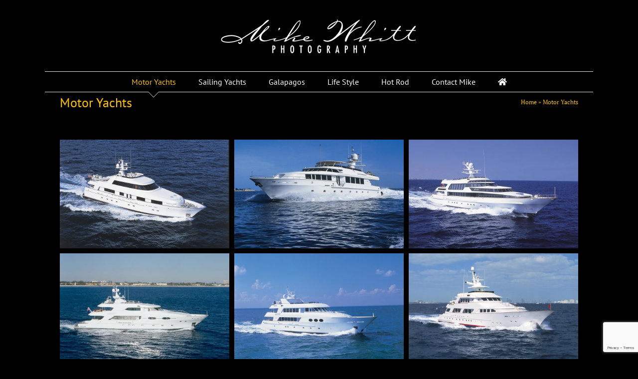

--- FILE ---
content_type: text/html; charset=utf-8
request_url: https://www.google.com/recaptcha/api2/anchor?ar=1&k=6LcUALUUAAAAAE5Ou1593WL7hoqoAsj7A2FXVJhd&co=aHR0cHM6Ly9taWtld2hpdHQuY29tOjQ0Mw..&hl=en&v=7gg7H51Q-naNfhmCP3_R47ho&size=invisible&anchor-ms=20000&execute-ms=30000&cb=md1eo93a12dx
body_size: 48085
content:
<!DOCTYPE HTML><html dir="ltr" lang="en"><head><meta http-equiv="Content-Type" content="text/html; charset=UTF-8">
<meta http-equiv="X-UA-Compatible" content="IE=edge">
<title>reCAPTCHA</title>
<style type="text/css">
/* cyrillic-ext */
@font-face {
  font-family: 'Roboto';
  font-style: normal;
  font-weight: 400;
  font-stretch: 100%;
  src: url(//fonts.gstatic.com/s/roboto/v48/KFO7CnqEu92Fr1ME7kSn66aGLdTylUAMa3GUBHMdazTgWw.woff2) format('woff2');
  unicode-range: U+0460-052F, U+1C80-1C8A, U+20B4, U+2DE0-2DFF, U+A640-A69F, U+FE2E-FE2F;
}
/* cyrillic */
@font-face {
  font-family: 'Roboto';
  font-style: normal;
  font-weight: 400;
  font-stretch: 100%;
  src: url(//fonts.gstatic.com/s/roboto/v48/KFO7CnqEu92Fr1ME7kSn66aGLdTylUAMa3iUBHMdazTgWw.woff2) format('woff2');
  unicode-range: U+0301, U+0400-045F, U+0490-0491, U+04B0-04B1, U+2116;
}
/* greek-ext */
@font-face {
  font-family: 'Roboto';
  font-style: normal;
  font-weight: 400;
  font-stretch: 100%;
  src: url(//fonts.gstatic.com/s/roboto/v48/KFO7CnqEu92Fr1ME7kSn66aGLdTylUAMa3CUBHMdazTgWw.woff2) format('woff2');
  unicode-range: U+1F00-1FFF;
}
/* greek */
@font-face {
  font-family: 'Roboto';
  font-style: normal;
  font-weight: 400;
  font-stretch: 100%;
  src: url(//fonts.gstatic.com/s/roboto/v48/KFO7CnqEu92Fr1ME7kSn66aGLdTylUAMa3-UBHMdazTgWw.woff2) format('woff2');
  unicode-range: U+0370-0377, U+037A-037F, U+0384-038A, U+038C, U+038E-03A1, U+03A3-03FF;
}
/* math */
@font-face {
  font-family: 'Roboto';
  font-style: normal;
  font-weight: 400;
  font-stretch: 100%;
  src: url(//fonts.gstatic.com/s/roboto/v48/KFO7CnqEu92Fr1ME7kSn66aGLdTylUAMawCUBHMdazTgWw.woff2) format('woff2');
  unicode-range: U+0302-0303, U+0305, U+0307-0308, U+0310, U+0312, U+0315, U+031A, U+0326-0327, U+032C, U+032F-0330, U+0332-0333, U+0338, U+033A, U+0346, U+034D, U+0391-03A1, U+03A3-03A9, U+03B1-03C9, U+03D1, U+03D5-03D6, U+03F0-03F1, U+03F4-03F5, U+2016-2017, U+2034-2038, U+203C, U+2040, U+2043, U+2047, U+2050, U+2057, U+205F, U+2070-2071, U+2074-208E, U+2090-209C, U+20D0-20DC, U+20E1, U+20E5-20EF, U+2100-2112, U+2114-2115, U+2117-2121, U+2123-214F, U+2190, U+2192, U+2194-21AE, U+21B0-21E5, U+21F1-21F2, U+21F4-2211, U+2213-2214, U+2216-22FF, U+2308-230B, U+2310, U+2319, U+231C-2321, U+2336-237A, U+237C, U+2395, U+239B-23B7, U+23D0, U+23DC-23E1, U+2474-2475, U+25AF, U+25B3, U+25B7, U+25BD, U+25C1, U+25CA, U+25CC, U+25FB, U+266D-266F, U+27C0-27FF, U+2900-2AFF, U+2B0E-2B11, U+2B30-2B4C, U+2BFE, U+3030, U+FF5B, U+FF5D, U+1D400-1D7FF, U+1EE00-1EEFF;
}
/* symbols */
@font-face {
  font-family: 'Roboto';
  font-style: normal;
  font-weight: 400;
  font-stretch: 100%;
  src: url(//fonts.gstatic.com/s/roboto/v48/KFO7CnqEu92Fr1ME7kSn66aGLdTylUAMaxKUBHMdazTgWw.woff2) format('woff2');
  unicode-range: U+0001-000C, U+000E-001F, U+007F-009F, U+20DD-20E0, U+20E2-20E4, U+2150-218F, U+2190, U+2192, U+2194-2199, U+21AF, U+21E6-21F0, U+21F3, U+2218-2219, U+2299, U+22C4-22C6, U+2300-243F, U+2440-244A, U+2460-24FF, U+25A0-27BF, U+2800-28FF, U+2921-2922, U+2981, U+29BF, U+29EB, U+2B00-2BFF, U+4DC0-4DFF, U+FFF9-FFFB, U+10140-1018E, U+10190-1019C, U+101A0, U+101D0-101FD, U+102E0-102FB, U+10E60-10E7E, U+1D2C0-1D2D3, U+1D2E0-1D37F, U+1F000-1F0FF, U+1F100-1F1AD, U+1F1E6-1F1FF, U+1F30D-1F30F, U+1F315, U+1F31C, U+1F31E, U+1F320-1F32C, U+1F336, U+1F378, U+1F37D, U+1F382, U+1F393-1F39F, U+1F3A7-1F3A8, U+1F3AC-1F3AF, U+1F3C2, U+1F3C4-1F3C6, U+1F3CA-1F3CE, U+1F3D4-1F3E0, U+1F3ED, U+1F3F1-1F3F3, U+1F3F5-1F3F7, U+1F408, U+1F415, U+1F41F, U+1F426, U+1F43F, U+1F441-1F442, U+1F444, U+1F446-1F449, U+1F44C-1F44E, U+1F453, U+1F46A, U+1F47D, U+1F4A3, U+1F4B0, U+1F4B3, U+1F4B9, U+1F4BB, U+1F4BF, U+1F4C8-1F4CB, U+1F4D6, U+1F4DA, U+1F4DF, U+1F4E3-1F4E6, U+1F4EA-1F4ED, U+1F4F7, U+1F4F9-1F4FB, U+1F4FD-1F4FE, U+1F503, U+1F507-1F50B, U+1F50D, U+1F512-1F513, U+1F53E-1F54A, U+1F54F-1F5FA, U+1F610, U+1F650-1F67F, U+1F687, U+1F68D, U+1F691, U+1F694, U+1F698, U+1F6AD, U+1F6B2, U+1F6B9-1F6BA, U+1F6BC, U+1F6C6-1F6CF, U+1F6D3-1F6D7, U+1F6E0-1F6EA, U+1F6F0-1F6F3, U+1F6F7-1F6FC, U+1F700-1F7FF, U+1F800-1F80B, U+1F810-1F847, U+1F850-1F859, U+1F860-1F887, U+1F890-1F8AD, U+1F8B0-1F8BB, U+1F8C0-1F8C1, U+1F900-1F90B, U+1F93B, U+1F946, U+1F984, U+1F996, U+1F9E9, U+1FA00-1FA6F, U+1FA70-1FA7C, U+1FA80-1FA89, U+1FA8F-1FAC6, U+1FACE-1FADC, U+1FADF-1FAE9, U+1FAF0-1FAF8, U+1FB00-1FBFF;
}
/* vietnamese */
@font-face {
  font-family: 'Roboto';
  font-style: normal;
  font-weight: 400;
  font-stretch: 100%;
  src: url(//fonts.gstatic.com/s/roboto/v48/KFO7CnqEu92Fr1ME7kSn66aGLdTylUAMa3OUBHMdazTgWw.woff2) format('woff2');
  unicode-range: U+0102-0103, U+0110-0111, U+0128-0129, U+0168-0169, U+01A0-01A1, U+01AF-01B0, U+0300-0301, U+0303-0304, U+0308-0309, U+0323, U+0329, U+1EA0-1EF9, U+20AB;
}
/* latin-ext */
@font-face {
  font-family: 'Roboto';
  font-style: normal;
  font-weight: 400;
  font-stretch: 100%;
  src: url(//fonts.gstatic.com/s/roboto/v48/KFO7CnqEu92Fr1ME7kSn66aGLdTylUAMa3KUBHMdazTgWw.woff2) format('woff2');
  unicode-range: U+0100-02BA, U+02BD-02C5, U+02C7-02CC, U+02CE-02D7, U+02DD-02FF, U+0304, U+0308, U+0329, U+1D00-1DBF, U+1E00-1E9F, U+1EF2-1EFF, U+2020, U+20A0-20AB, U+20AD-20C0, U+2113, U+2C60-2C7F, U+A720-A7FF;
}
/* latin */
@font-face {
  font-family: 'Roboto';
  font-style: normal;
  font-weight: 400;
  font-stretch: 100%;
  src: url(//fonts.gstatic.com/s/roboto/v48/KFO7CnqEu92Fr1ME7kSn66aGLdTylUAMa3yUBHMdazQ.woff2) format('woff2');
  unicode-range: U+0000-00FF, U+0131, U+0152-0153, U+02BB-02BC, U+02C6, U+02DA, U+02DC, U+0304, U+0308, U+0329, U+2000-206F, U+20AC, U+2122, U+2191, U+2193, U+2212, U+2215, U+FEFF, U+FFFD;
}
/* cyrillic-ext */
@font-face {
  font-family: 'Roboto';
  font-style: normal;
  font-weight: 500;
  font-stretch: 100%;
  src: url(//fonts.gstatic.com/s/roboto/v48/KFO7CnqEu92Fr1ME7kSn66aGLdTylUAMa3GUBHMdazTgWw.woff2) format('woff2');
  unicode-range: U+0460-052F, U+1C80-1C8A, U+20B4, U+2DE0-2DFF, U+A640-A69F, U+FE2E-FE2F;
}
/* cyrillic */
@font-face {
  font-family: 'Roboto';
  font-style: normal;
  font-weight: 500;
  font-stretch: 100%;
  src: url(//fonts.gstatic.com/s/roboto/v48/KFO7CnqEu92Fr1ME7kSn66aGLdTylUAMa3iUBHMdazTgWw.woff2) format('woff2');
  unicode-range: U+0301, U+0400-045F, U+0490-0491, U+04B0-04B1, U+2116;
}
/* greek-ext */
@font-face {
  font-family: 'Roboto';
  font-style: normal;
  font-weight: 500;
  font-stretch: 100%;
  src: url(//fonts.gstatic.com/s/roboto/v48/KFO7CnqEu92Fr1ME7kSn66aGLdTylUAMa3CUBHMdazTgWw.woff2) format('woff2');
  unicode-range: U+1F00-1FFF;
}
/* greek */
@font-face {
  font-family: 'Roboto';
  font-style: normal;
  font-weight: 500;
  font-stretch: 100%;
  src: url(//fonts.gstatic.com/s/roboto/v48/KFO7CnqEu92Fr1ME7kSn66aGLdTylUAMa3-UBHMdazTgWw.woff2) format('woff2');
  unicode-range: U+0370-0377, U+037A-037F, U+0384-038A, U+038C, U+038E-03A1, U+03A3-03FF;
}
/* math */
@font-face {
  font-family: 'Roboto';
  font-style: normal;
  font-weight: 500;
  font-stretch: 100%;
  src: url(//fonts.gstatic.com/s/roboto/v48/KFO7CnqEu92Fr1ME7kSn66aGLdTylUAMawCUBHMdazTgWw.woff2) format('woff2');
  unicode-range: U+0302-0303, U+0305, U+0307-0308, U+0310, U+0312, U+0315, U+031A, U+0326-0327, U+032C, U+032F-0330, U+0332-0333, U+0338, U+033A, U+0346, U+034D, U+0391-03A1, U+03A3-03A9, U+03B1-03C9, U+03D1, U+03D5-03D6, U+03F0-03F1, U+03F4-03F5, U+2016-2017, U+2034-2038, U+203C, U+2040, U+2043, U+2047, U+2050, U+2057, U+205F, U+2070-2071, U+2074-208E, U+2090-209C, U+20D0-20DC, U+20E1, U+20E5-20EF, U+2100-2112, U+2114-2115, U+2117-2121, U+2123-214F, U+2190, U+2192, U+2194-21AE, U+21B0-21E5, U+21F1-21F2, U+21F4-2211, U+2213-2214, U+2216-22FF, U+2308-230B, U+2310, U+2319, U+231C-2321, U+2336-237A, U+237C, U+2395, U+239B-23B7, U+23D0, U+23DC-23E1, U+2474-2475, U+25AF, U+25B3, U+25B7, U+25BD, U+25C1, U+25CA, U+25CC, U+25FB, U+266D-266F, U+27C0-27FF, U+2900-2AFF, U+2B0E-2B11, U+2B30-2B4C, U+2BFE, U+3030, U+FF5B, U+FF5D, U+1D400-1D7FF, U+1EE00-1EEFF;
}
/* symbols */
@font-face {
  font-family: 'Roboto';
  font-style: normal;
  font-weight: 500;
  font-stretch: 100%;
  src: url(//fonts.gstatic.com/s/roboto/v48/KFO7CnqEu92Fr1ME7kSn66aGLdTylUAMaxKUBHMdazTgWw.woff2) format('woff2');
  unicode-range: U+0001-000C, U+000E-001F, U+007F-009F, U+20DD-20E0, U+20E2-20E4, U+2150-218F, U+2190, U+2192, U+2194-2199, U+21AF, U+21E6-21F0, U+21F3, U+2218-2219, U+2299, U+22C4-22C6, U+2300-243F, U+2440-244A, U+2460-24FF, U+25A0-27BF, U+2800-28FF, U+2921-2922, U+2981, U+29BF, U+29EB, U+2B00-2BFF, U+4DC0-4DFF, U+FFF9-FFFB, U+10140-1018E, U+10190-1019C, U+101A0, U+101D0-101FD, U+102E0-102FB, U+10E60-10E7E, U+1D2C0-1D2D3, U+1D2E0-1D37F, U+1F000-1F0FF, U+1F100-1F1AD, U+1F1E6-1F1FF, U+1F30D-1F30F, U+1F315, U+1F31C, U+1F31E, U+1F320-1F32C, U+1F336, U+1F378, U+1F37D, U+1F382, U+1F393-1F39F, U+1F3A7-1F3A8, U+1F3AC-1F3AF, U+1F3C2, U+1F3C4-1F3C6, U+1F3CA-1F3CE, U+1F3D4-1F3E0, U+1F3ED, U+1F3F1-1F3F3, U+1F3F5-1F3F7, U+1F408, U+1F415, U+1F41F, U+1F426, U+1F43F, U+1F441-1F442, U+1F444, U+1F446-1F449, U+1F44C-1F44E, U+1F453, U+1F46A, U+1F47D, U+1F4A3, U+1F4B0, U+1F4B3, U+1F4B9, U+1F4BB, U+1F4BF, U+1F4C8-1F4CB, U+1F4D6, U+1F4DA, U+1F4DF, U+1F4E3-1F4E6, U+1F4EA-1F4ED, U+1F4F7, U+1F4F9-1F4FB, U+1F4FD-1F4FE, U+1F503, U+1F507-1F50B, U+1F50D, U+1F512-1F513, U+1F53E-1F54A, U+1F54F-1F5FA, U+1F610, U+1F650-1F67F, U+1F687, U+1F68D, U+1F691, U+1F694, U+1F698, U+1F6AD, U+1F6B2, U+1F6B9-1F6BA, U+1F6BC, U+1F6C6-1F6CF, U+1F6D3-1F6D7, U+1F6E0-1F6EA, U+1F6F0-1F6F3, U+1F6F7-1F6FC, U+1F700-1F7FF, U+1F800-1F80B, U+1F810-1F847, U+1F850-1F859, U+1F860-1F887, U+1F890-1F8AD, U+1F8B0-1F8BB, U+1F8C0-1F8C1, U+1F900-1F90B, U+1F93B, U+1F946, U+1F984, U+1F996, U+1F9E9, U+1FA00-1FA6F, U+1FA70-1FA7C, U+1FA80-1FA89, U+1FA8F-1FAC6, U+1FACE-1FADC, U+1FADF-1FAE9, U+1FAF0-1FAF8, U+1FB00-1FBFF;
}
/* vietnamese */
@font-face {
  font-family: 'Roboto';
  font-style: normal;
  font-weight: 500;
  font-stretch: 100%;
  src: url(//fonts.gstatic.com/s/roboto/v48/KFO7CnqEu92Fr1ME7kSn66aGLdTylUAMa3OUBHMdazTgWw.woff2) format('woff2');
  unicode-range: U+0102-0103, U+0110-0111, U+0128-0129, U+0168-0169, U+01A0-01A1, U+01AF-01B0, U+0300-0301, U+0303-0304, U+0308-0309, U+0323, U+0329, U+1EA0-1EF9, U+20AB;
}
/* latin-ext */
@font-face {
  font-family: 'Roboto';
  font-style: normal;
  font-weight: 500;
  font-stretch: 100%;
  src: url(//fonts.gstatic.com/s/roboto/v48/KFO7CnqEu92Fr1ME7kSn66aGLdTylUAMa3KUBHMdazTgWw.woff2) format('woff2');
  unicode-range: U+0100-02BA, U+02BD-02C5, U+02C7-02CC, U+02CE-02D7, U+02DD-02FF, U+0304, U+0308, U+0329, U+1D00-1DBF, U+1E00-1E9F, U+1EF2-1EFF, U+2020, U+20A0-20AB, U+20AD-20C0, U+2113, U+2C60-2C7F, U+A720-A7FF;
}
/* latin */
@font-face {
  font-family: 'Roboto';
  font-style: normal;
  font-weight: 500;
  font-stretch: 100%;
  src: url(//fonts.gstatic.com/s/roboto/v48/KFO7CnqEu92Fr1ME7kSn66aGLdTylUAMa3yUBHMdazQ.woff2) format('woff2');
  unicode-range: U+0000-00FF, U+0131, U+0152-0153, U+02BB-02BC, U+02C6, U+02DA, U+02DC, U+0304, U+0308, U+0329, U+2000-206F, U+20AC, U+2122, U+2191, U+2193, U+2212, U+2215, U+FEFF, U+FFFD;
}
/* cyrillic-ext */
@font-face {
  font-family: 'Roboto';
  font-style: normal;
  font-weight: 900;
  font-stretch: 100%;
  src: url(//fonts.gstatic.com/s/roboto/v48/KFO7CnqEu92Fr1ME7kSn66aGLdTylUAMa3GUBHMdazTgWw.woff2) format('woff2');
  unicode-range: U+0460-052F, U+1C80-1C8A, U+20B4, U+2DE0-2DFF, U+A640-A69F, U+FE2E-FE2F;
}
/* cyrillic */
@font-face {
  font-family: 'Roboto';
  font-style: normal;
  font-weight: 900;
  font-stretch: 100%;
  src: url(//fonts.gstatic.com/s/roboto/v48/KFO7CnqEu92Fr1ME7kSn66aGLdTylUAMa3iUBHMdazTgWw.woff2) format('woff2');
  unicode-range: U+0301, U+0400-045F, U+0490-0491, U+04B0-04B1, U+2116;
}
/* greek-ext */
@font-face {
  font-family: 'Roboto';
  font-style: normal;
  font-weight: 900;
  font-stretch: 100%;
  src: url(//fonts.gstatic.com/s/roboto/v48/KFO7CnqEu92Fr1ME7kSn66aGLdTylUAMa3CUBHMdazTgWw.woff2) format('woff2');
  unicode-range: U+1F00-1FFF;
}
/* greek */
@font-face {
  font-family: 'Roboto';
  font-style: normal;
  font-weight: 900;
  font-stretch: 100%;
  src: url(//fonts.gstatic.com/s/roboto/v48/KFO7CnqEu92Fr1ME7kSn66aGLdTylUAMa3-UBHMdazTgWw.woff2) format('woff2');
  unicode-range: U+0370-0377, U+037A-037F, U+0384-038A, U+038C, U+038E-03A1, U+03A3-03FF;
}
/* math */
@font-face {
  font-family: 'Roboto';
  font-style: normal;
  font-weight: 900;
  font-stretch: 100%;
  src: url(//fonts.gstatic.com/s/roboto/v48/KFO7CnqEu92Fr1ME7kSn66aGLdTylUAMawCUBHMdazTgWw.woff2) format('woff2');
  unicode-range: U+0302-0303, U+0305, U+0307-0308, U+0310, U+0312, U+0315, U+031A, U+0326-0327, U+032C, U+032F-0330, U+0332-0333, U+0338, U+033A, U+0346, U+034D, U+0391-03A1, U+03A3-03A9, U+03B1-03C9, U+03D1, U+03D5-03D6, U+03F0-03F1, U+03F4-03F5, U+2016-2017, U+2034-2038, U+203C, U+2040, U+2043, U+2047, U+2050, U+2057, U+205F, U+2070-2071, U+2074-208E, U+2090-209C, U+20D0-20DC, U+20E1, U+20E5-20EF, U+2100-2112, U+2114-2115, U+2117-2121, U+2123-214F, U+2190, U+2192, U+2194-21AE, U+21B0-21E5, U+21F1-21F2, U+21F4-2211, U+2213-2214, U+2216-22FF, U+2308-230B, U+2310, U+2319, U+231C-2321, U+2336-237A, U+237C, U+2395, U+239B-23B7, U+23D0, U+23DC-23E1, U+2474-2475, U+25AF, U+25B3, U+25B7, U+25BD, U+25C1, U+25CA, U+25CC, U+25FB, U+266D-266F, U+27C0-27FF, U+2900-2AFF, U+2B0E-2B11, U+2B30-2B4C, U+2BFE, U+3030, U+FF5B, U+FF5D, U+1D400-1D7FF, U+1EE00-1EEFF;
}
/* symbols */
@font-face {
  font-family: 'Roboto';
  font-style: normal;
  font-weight: 900;
  font-stretch: 100%;
  src: url(//fonts.gstatic.com/s/roboto/v48/KFO7CnqEu92Fr1ME7kSn66aGLdTylUAMaxKUBHMdazTgWw.woff2) format('woff2');
  unicode-range: U+0001-000C, U+000E-001F, U+007F-009F, U+20DD-20E0, U+20E2-20E4, U+2150-218F, U+2190, U+2192, U+2194-2199, U+21AF, U+21E6-21F0, U+21F3, U+2218-2219, U+2299, U+22C4-22C6, U+2300-243F, U+2440-244A, U+2460-24FF, U+25A0-27BF, U+2800-28FF, U+2921-2922, U+2981, U+29BF, U+29EB, U+2B00-2BFF, U+4DC0-4DFF, U+FFF9-FFFB, U+10140-1018E, U+10190-1019C, U+101A0, U+101D0-101FD, U+102E0-102FB, U+10E60-10E7E, U+1D2C0-1D2D3, U+1D2E0-1D37F, U+1F000-1F0FF, U+1F100-1F1AD, U+1F1E6-1F1FF, U+1F30D-1F30F, U+1F315, U+1F31C, U+1F31E, U+1F320-1F32C, U+1F336, U+1F378, U+1F37D, U+1F382, U+1F393-1F39F, U+1F3A7-1F3A8, U+1F3AC-1F3AF, U+1F3C2, U+1F3C4-1F3C6, U+1F3CA-1F3CE, U+1F3D4-1F3E0, U+1F3ED, U+1F3F1-1F3F3, U+1F3F5-1F3F7, U+1F408, U+1F415, U+1F41F, U+1F426, U+1F43F, U+1F441-1F442, U+1F444, U+1F446-1F449, U+1F44C-1F44E, U+1F453, U+1F46A, U+1F47D, U+1F4A3, U+1F4B0, U+1F4B3, U+1F4B9, U+1F4BB, U+1F4BF, U+1F4C8-1F4CB, U+1F4D6, U+1F4DA, U+1F4DF, U+1F4E3-1F4E6, U+1F4EA-1F4ED, U+1F4F7, U+1F4F9-1F4FB, U+1F4FD-1F4FE, U+1F503, U+1F507-1F50B, U+1F50D, U+1F512-1F513, U+1F53E-1F54A, U+1F54F-1F5FA, U+1F610, U+1F650-1F67F, U+1F687, U+1F68D, U+1F691, U+1F694, U+1F698, U+1F6AD, U+1F6B2, U+1F6B9-1F6BA, U+1F6BC, U+1F6C6-1F6CF, U+1F6D3-1F6D7, U+1F6E0-1F6EA, U+1F6F0-1F6F3, U+1F6F7-1F6FC, U+1F700-1F7FF, U+1F800-1F80B, U+1F810-1F847, U+1F850-1F859, U+1F860-1F887, U+1F890-1F8AD, U+1F8B0-1F8BB, U+1F8C0-1F8C1, U+1F900-1F90B, U+1F93B, U+1F946, U+1F984, U+1F996, U+1F9E9, U+1FA00-1FA6F, U+1FA70-1FA7C, U+1FA80-1FA89, U+1FA8F-1FAC6, U+1FACE-1FADC, U+1FADF-1FAE9, U+1FAF0-1FAF8, U+1FB00-1FBFF;
}
/* vietnamese */
@font-face {
  font-family: 'Roboto';
  font-style: normal;
  font-weight: 900;
  font-stretch: 100%;
  src: url(//fonts.gstatic.com/s/roboto/v48/KFO7CnqEu92Fr1ME7kSn66aGLdTylUAMa3OUBHMdazTgWw.woff2) format('woff2');
  unicode-range: U+0102-0103, U+0110-0111, U+0128-0129, U+0168-0169, U+01A0-01A1, U+01AF-01B0, U+0300-0301, U+0303-0304, U+0308-0309, U+0323, U+0329, U+1EA0-1EF9, U+20AB;
}
/* latin-ext */
@font-face {
  font-family: 'Roboto';
  font-style: normal;
  font-weight: 900;
  font-stretch: 100%;
  src: url(//fonts.gstatic.com/s/roboto/v48/KFO7CnqEu92Fr1ME7kSn66aGLdTylUAMa3KUBHMdazTgWw.woff2) format('woff2');
  unicode-range: U+0100-02BA, U+02BD-02C5, U+02C7-02CC, U+02CE-02D7, U+02DD-02FF, U+0304, U+0308, U+0329, U+1D00-1DBF, U+1E00-1E9F, U+1EF2-1EFF, U+2020, U+20A0-20AB, U+20AD-20C0, U+2113, U+2C60-2C7F, U+A720-A7FF;
}
/* latin */
@font-face {
  font-family: 'Roboto';
  font-style: normal;
  font-weight: 900;
  font-stretch: 100%;
  src: url(//fonts.gstatic.com/s/roboto/v48/KFO7CnqEu92Fr1ME7kSn66aGLdTylUAMa3yUBHMdazQ.woff2) format('woff2');
  unicode-range: U+0000-00FF, U+0131, U+0152-0153, U+02BB-02BC, U+02C6, U+02DA, U+02DC, U+0304, U+0308, U+0329, U+2000-206F, U+20AC, U+2122, U+2191, U+2193, U+2212, U+2215, U+FEFF, U+FFFD;
}

</style>
<link rel="stylesheet" type="text/css" href="https://www.gstatic.com/recaptcha/releases/7gg7H51Q-naNfhmCP3_R47ho/styles__ltr.css">
<script nonce="U5b6p7S9wE8uu-ZyBs-5Gw" type="text/javascript">window['__recaptcha_api'] = 'https://www.google.com/recaptcha/api2/';</script>
<script type="text/javascript" src="https://www.gstatic.com/recaptcha/releases/7gg7H51Q-naNfhmCP3_R47ho/recaptcha__en.js" nonce="U5b6p7S9wE8uu-ZyBs-5Gw">
      
    </script></head>
<body><div id="rc-anchor-alert" class="rc-anchor-alert"></div>
<input type="hidden" id="recaptcha-token" value="[base64]">
<script type="text/javascript" nonce="U5b6p7S9wE8uu-ZyBs-5Gw">
      recaptcha.anchor.Main.init("[\x22ainput\x22,[\x22bgdata\x22,\x22\x22,\[base64]/[base64]/[base64]/[base64]/cjw8ejpyPj4+eil9Y2F0Y2gobCl7dGhyb3cgbDt9fSxIPWZ1bmN0aW9uKHcsdCx6KXtpZih3PT0xOTR8fHc9PTIwOCl0LnZbd10/dC52W3ddLmNvbmNhdCh6KTp0LnZbd109b2Yoeix0KTtlbHNle2lmKHQuYkImJnchPTMxNylyZXR1cm47dz09NjZ8fHc9PTEyMnx8dz09NDcwfHx3PT00NHx8dz09NDE2fHx3PT0zOTd8fHc9PTQyMXx8dz09Njh8fHc9PTcwfHx3PT0xODQ/[base64]/[base64]/[base64]/bmV3IGRbVl0oSlswXSk6cD09Mj9uZXcgZFtWXShKWzBdLEpbMV0pOnA9PTM/bmV3IGRbVl0oSlswXSxKWzFdLEpbMl0pOnA9PTQ/[base64]/[base64]/[base64]/[base64]\x22,\[base64]\\u003d\\u003d\x22,\[base64]/CmQjDtsKCwrHDqhk1RQInw7jDo8OxHV0Iw6FLFCI8CD/[base64]/wrs9w7LCr8OKw6wHKyvCj8Oew5vCtA7DhsKnB8Obw5HDncOuw4TDoMK5w67DjjkxO0k2EcOvYSDDnjDCnn0KQlA3aMOCw5XDtsKTY8K+w4chE8KVF8KZwqAjwqsPfMKBw7skwp7CrFI8QXM6wpXCrXzDtcKqJXjCmcKUwqE5wqrCqR/[base64]/DhsOHR8KNSVgZAsKbJcOsw7zDqwzDs8Orwr4Gw6ZjCm93w5XCghIoScOxwrsRwp3Cj8KQJGMdw4DDnhZlwp3DlRZEEWLDpivCpsOoYE95w4LDh8Oaw6cCwr/Ds0/CqFPDv1jDuFZwCCDCssKAwqp4KMKFOSp1w4o+w60uwpbDnycxNsKTw6HDucK2wo3DiMKdYMK3HcO/LcOCasKIQcKPw7nCmsOvZ8KGV200w5HCkcKJLsKbccKqbRfDljnCh8O8wrzDhcOlEj1Uwr3DssOmwqByw6PCiMOWwrzDv8Kvc3jDpnPChlXCpELCs8KkGX/DkmVYDsOJw6whBcOxcsOLw6NNw6fDo2XDuCBow7TCi8OSw6EYW8KVKWQBKMKIB2rCiArDtsKNQwk4UsK7WjddwqtmWWzCgk4LPkzCl8O0woA8QFnCpXHCqW/Dkh5gwrhowobDrMK0wrHCgsKZw6PDk2LCqcKbLmPCjcOLJcKXwqcAGcKVc8K2wpoCw4QdAyHDkgTDplkNfMKODDjCnizDvDMLQz5Gw5VSw6NiwqU9w4XCuVPDmMKbw44cfMKeFUjCqjlNwpfDuMOsaFMERMOUIcOqej/DnMK7HjNXw7s6JMKMTsKrJlJ6N8O9wpXDsVhow6skwqrCk2LCmhTClxw1a2jDu8KSwrHCtcOKa0TCm8OueQw1BmMrw43Cq8KJZcK2LA/[base64]/ClsK9ccOICMK5w7HDoj3CixrDssOiwqXDlnBsw6TCkcO+wo4uNMKbdMOLw6rCoRTChBHDgnUqe8KtSHfCowhsI8Kcwq5Dw5lYesOqTTMiw5LDgztzegETw4HDk8KKJD/Dl8OTwq3DvcO5w6ATLVllwr/[base64]/DkMOzw5zDo8K4woYgwpV8w7xBUMOswowRwoLDmcKvw6Upw4zClcKXfMO5WcOeLMOBHAwPwo8yw4B/EMO/wosMTS3DusKXBsOIeTTCjcOKwoLDqAvCl8KOw5Q4wrgDwoYJw7bCsw87CMKaXWxUO8KUw7BeHh4owr3Ciz3CmBN3w5DDolbDrVjCsGVLw5wQwobDhUt+BFnCgUPCscK5w5Vhw5VWMcKfw6LDolfDlMO4wqpfw5rDrcOkw7HCnybDtsKWw7wYTcOcbS/Cj8OWw4Z6T1Vyw58nXsOxwobChFHDqMOQw4bCrRbCusOjQFPDoTPCvBTCnS9GEcK8TMK3YsKqUsK8w5lyEMKHd1Z8wqZMIcKcw7DDkRYkMV57UXMjw5fDmMKdw4wxMsOLZBMYXRlkWMK7Bwh5AiIeVihzwqIIb8OPw6oWwp/CvcO4wphcSH1THsKew65DwojDjcOrTcOiS8Obw4HCqsKcfE84w4HDpMKEPcKJNMK/wr/CpMKZwplNayg4NMOcBiYrNQcdw6HCicOobnFpFXZrGMO+wrAKw4E/w5Nrwr4Jw5XCm3gxI8OFw6wvcMOfwrPCmzwxw47DmSnClMKNdWTDrMOpS2odw65rw7Atw6FsYsKZQ8OUDlnDssOHEsKbXCw+Q8OrwrcvwphYMcO5Xnk1woPDj2IzN8KKLErCiV/[base64]/Ctzcpwq9KwqJdfMO/w5XDgsOAUsOgwphyw50hw4UpfRRjOlzDjVvDuRXCtMKmFsKLWhgswrY0PcO9XRp+w43DosKaZknCqcKTPF5pU8KCecOzGGTCtWs3w7xPOS/DjyJXBk/DvsKXCsOXw6zDv1M0w6FcwoILwp3DrWAOwpjDrsK4w40gwqXCtcK+w6IeUsOYwo7DlhchTsKENcOrDwspw4Z8Y2LDq8K8fsKAwqIsa8KKaEjDh0jDusKgwo7DgsOjwr1xf8KnUcKDwobDksK+w6h9w4fDvkfDtsKqwqEWET5JIU0QwonDu8OacMO6UsOyPRTCp3/CrsKAw7ZWwqYsVcKvCBFKwr/[base64]/OMOcw6Zdw6XDkcOqw5TDnWTDssKBwonCu8KdwrMAd8KgM23Dv8KKZcKKbcOFw7HDmTZBwpUQwr91TcKGJy/[base64]/DqMKzw6PDmsKew5zDqcOxSsO+wrzDkMOfbcKTdMOUwogSJknCoUVldcKiwqTDosKyV8OYdcOmw7kiLH/CpxrDsjlGBidxcDhdOVsXwoUKw7kWwovDkcKka8K1w4XDu0JCR30Df8KWfTjDp8KnwrfDssK8fSDCucKycSXDjMOZPCnDtTxmwqzCk18Gwq/DjQxJCT3DpcOYNykhMnJkw5XDlx1IGiw0wrdjHcOxwo4nccKDwotBw4ELeMOnwqPDpjw1wojDr07CqsOmbyPDgsKfYsOgbcK2wqrDtMKuIEUww7zDg1ArGMKIwq06eTvDjk0Ow4BIDmVMw7rCmzVbwq/CncOPX8K3w73DmCrDuSUkw5/[base64]/CoyLDscOxLMO5wo95wpnDvx9mcVXDhBXCp1haVVI9wpnDv1/[base64]/DksO8w7XCrcK7w6l7BTfDmsKsw47Di8ObfTw0HzLCgMOow7whWsOIUcO/w5JLVcKvw7NqwpbCgsOlw4LCnMKFw4zDnCDDiyvCpgPDmsOgeMOKM8OkZcObwq/DscOxPUPCtktDwr0EwrJGw7zCgcOAw7pxwoTCjy8zblEPwoYaw6rDnATClEFQw7/CnAdvDXbDi3IcwozCjTPCn8OJG3tEP8OZw6HCscKRw5cpFMOZw4TCuynCgw7DhEIZw5MwcFADwppgwpcEw4Y1H8KwdGPDksOfQSrDnWPCrSHDscK6TBUow7nChcO9YDnDnsKKY8KTwrg0QsOpw74RaFp/VS0FwpXCtcOJWsK4w7XDn8O5bsKbw5pENMKHBUzCpHrDu2bCncK2wrDCqA1ewqlpDsKAF8KGCcOcPMOUWXHDr8O0wo8mDg3DriFMw6jCkSZfw71fIl9pw7MLw7Faw6zCksKgbcKqcBoUw7YdPMK0woHDnMODcWTCkH8KwqUkw6/CpsKcQ2LDucK/LWbDjsO1wp7ClMOuwqfCqMKmU8OMC2TDkcKOP8Kcwo8gTjLDlsO2wowde8K3wpzDrRgOTMK+esKnwqbCr8KVECfCkMK0BcO6w47DkBfChy/Dv8OLNg8Wwr7DlMOOZiEew6RlwrQHF8OHwq9oLcKCwoTCqRPCrQh5PcKkw6bDqQNhw6DChg98w5EPw4AVw60FCgfDkz3CvR/DnMOvT8OqDMKww6PChsK3w680wqfCssK+PcKNwptsw4F/FWskIgM8wozCg8KFGirDvsKCUcKYCMKZW1zCuMOhwofDlG0zKQLDqcKTQ8OwwoA9XhLDmkdtwrHDpjbDqF3DnsOLZ8OiZ3DDvA3CmT3DhcODw4jChMKYwr7Dp3pqwoTDisOAfMOCw6R/ZsKWQ8Kfw4gZPsKzwqZZecKdw5HCtjQJeUbCrsOoXgNTw68Iw73ChsK8NsKEwrlFwrHCksOgFHcrIsK1KsOgwo3Dp3TCisKKwrvChMOQO8OAwprDlcK2DTDCoMK7BcOGwrADESAEFsOJw7BBJ8OtwpXCjy/DjMOOQwrDiC3DjcKSDsKMw7/[base64]/CrsODworCuQ1cw5Uewr3CsV/[base64]/Ck8KswpzDm23DnQkLwpd1R8Oqb2c/wqsKGwDChsK9w489w48tXjXDsBxMwoIswr7DjFHDo8KPw4RbdkPDsWTCj8KaIsKhw4p3w6FAGcOuw4bCh1DDhx/DrsOXRsODSmzDvTQoLsOJBA4ew7bCt8O8WBnDqMKQw50eXS3DscOtw6HDhcOmw5xjEk/DjTLCq8O2Nx0eSMOVDcKywpfCmMKcCwh/wqFewpHCn8KWW8OpbMKdwqp9ZgnDm0otQcO9wpN8w63DucOMXMKYwqvCsQBZfDnCn8OYw73DqjbDl8O0OMOAJcOEHi/DuMODw53DmsOswrDCs8KUEDzCtBRhwpYxc8KeOMOhUiXCqwIdVh4nwpnCkUIgVBlNeMKIKcKZwqF9wr5mecO8YWnCjF3DiMKlEm/Chx86KcKVwpfDsEXDgcKQwrlQHkLCoMOUwqjDiAIQw4DDvHLDtMOGw7TDrXnDlVTDmsKPw5ZyHsOXI8K3w6dCXFHCmWkIQcOawo8GwqDDp3XDqUPDicKVwrPDkVXCkcKJw6nDhcKpR1xjCsKrwpTCmMO3RkjChW/CpcOMBHLDqsKmCcO8wqnDpCDDi8KvwrXClTRSw7wJw4DCiMODwpPCpWxVfC/[base64]/w53DosO9NzQGw7gzw4bDg8KwRsKIw55CwpA6LcOEw7krw4TClkJ+KhU2wpUDwoTCo8OlwpDCsmhtwqVcw6zDnWDCu8Opwp8cTMOoQ2PDmTI6WE7CvcOeCsKPwpJDdljDliUYaMKYwq3CjMKJwqjCosKdw77Ds8OqEirDocOQUcKew7XDlCJjH8OFw4/CvsKkwoPCnkHCjsOnNBVLQsKdEMO5VnsyI8O6AlnDkMKALgRAw4AFXlhwwqHCrMOgw7vDh8KebzJ9wrwvw7Ifw4fDgDMFwpAFwrXCisKERcKPw7DDkFrCk8KNJ0A7dsKBwozCjGIXOjjDllPCriNIwqbDicKGbxPDoT0/DMOswqvCqEzDnMOXwp56wrkBDmg2KVBtw47CjcKnwrNCWkjCvQXDnsOCw4fDvRTDtMOaDSPDhcK3HMKPacOtwr/CuyjCgMKNw6fCkzvDmsO3w6XDqsOawqVJwqh0V8K3FXbCscKDwrXDkmnDocKdwrjCoScZY8OEw7bDuFTCsW7CpsKjL3/DpwLCicO6QXPCu2cxQ8OFw5TDixEqXw7Cr8KRwqA1UXM6w5vDvSHDoHp9DV1iw6/[base64]/CgR4jeAk/UwzDhcKJw4HCi8O5wrvCtEzDthRhDDbCh2FGAMKVw5rCjsOmwpHDuMKvL8ObaRPDtcKBw7s8w45aLsO+dcOJVsO7wrJLGFNZV8KFV8OEw7bCmU1iYm3DnsOlABlwdcKEU8O4MiJ5P8OZwqRew49iJlDCrkk1wq3DtxZxZCxpw6PDkMKDwrUsDHfCu8O/w7QnclIKwrhXw6csAMK/[base64]/ClisZYcKhITHDkcKad8OSwpRDwrBUwpB/HsKnwohad8OeWBhIwrFjw73DlhfDvms4BELCl3rDkTMXw6YKwoXCrHgJw4DCm8KmwqMGCl7DpXPCs8OuN2DDqcOwwrA2MsOAwp7CnmA9w7EwwoTCjMOPw4lew4hIAXLClDgAw55+wq/[base64]/CnTzDq0kow4E/w5DCn0YKw4LCtcK4wrXDtmrDn3DDvxHCm0wCw5zCkldNGMKsQhDDkcOqB8Kcw5TCijZIVMKPOUzCh3/CoA0aw6Jtw4TCiQLDhHTCtWjCk2lSTMOsG8K4IMOgaFHDj8O5w6tmw7rDjMO7wr/CpMOww5HCoMOmwrPDssOfwoIOSX5ERmnDu8KQSUdMw5Jjw5MGwqLDgiHCjMOBf1/[base64]/Dsz/CkiBuPSRvwoHDoDJxw5jDu8O+w4rCpT48LMKgw5APw6nCgMOjZ8OBLAPCnzzDp1fCuiUxw7FAwr/[base64]/DpzQcAcOQf8KrwrNTw41Ww6hXw7BjNMOeckfCtGRLw5MxJ31yKkbDlMKdwoBOVsOBw7vDhsOkw4tYeQZbMsOHw69Lw4ALB0BZZEDCnMObHHDDhcK9w78GCC/DhsK+wq3Cu0/DsSzDocK9bnnDhzgQDWjDosKhwr/CiMKjT8OEEmdewqM8wqXCoMOkw7HDtT06U0dIOQ5zw69BwqExw7IuB8K5woBpw6UKwrDDgMKALMK6OmxqGG/DuMOLw6UtE8KTw7smb8KOwp1wWsO5LsOfKcOHG8KDwqrDjQLDmMKOVkVuYsOrw6BEwqfCvWQpXcKFwpY/[base64]/CmkrDksOXdMOuwqLCgTnCl8O6w45wwrxewrxXI2jCvn0vIMO7wqEieRLDi8KSwrRtw5EUEsK1R8KgPAtJwplPw6MTw40Iw44Cw5w/wq3DksKDEsOvbcOGwqdLf8KOdMKTwo95wp/CvcORw7XDrnjDgsK4YAgGKsK0wo7Ch8OcN8OPw67CqgN3w6g0wrBgwr7Dl1HDk8OwR8O+d8KEU8OmWMO2N8OSwqLCpC3DtMKJw5rCl0jCsxfCoxrCsDDDlMOrwqFJDcOBEMKfEcKPw5FZw4xIwpkGw6Q0w5omwqZqAFtgFsKdwr8/w5LCrhMWMDUkw4nCnh8Tw4E/[base64]/[base64]/wqc9w5o3RVRoRsOUwrAxwrjCimZRY2nDkSZbwonDocOnw4YowpzCtX9BDMOcUMKJCEgCwoByw4jDtcOieMOww5FKwoM2U8KDwoAPWzF1NsK1DcKLw4nCr8K0dcOfBk/CiVFhMws3c2dfwo7CqcOBMcKCDcO1w5nDsiXCg3/DjhNrwrlPw7vDpGQLYR16W8OKfzNbw7nCjHbCisKrw5l0wpLCuMKZw4zChcK/w7Q9w5vCtVBXw7fCnMKlw6vDosKuw43Dsh4rwqt+w4bDqMOYwpHDr23CucOyw5N8PwweEljDj31vYhHDqjvDthVjU8K0wrTDmk7CiUZiFMKCw4VAEsKEQVnCvsOaw7hodMOeeQjCv8O7w7rDssKJwrfDjCnDmUpFaCkEwqXDrMK/K8OMSHBAcMOGw4RGwoHCqcO7wqzCt8KtwpfDkcOKCEnCgXA5wptywoTDh8KqaDfCiwNqw7cvwpvDnMKbwonDnHEpwpLCnBU/[base64]/wpAGPcOWG015w7vDosKzwpI4wrgrw7UZK8K1w5DCtMOaH8OUOUFow7jDuMOAworDtBrCmwTCn8OdVsOKBls8w6DCv8KlwrB3HEVcwpPDiA7CocOAWcO8wpRwb0/DknjCmT9Wwr5XX09tw6oOw5HDvcKxQHLCjQLDvsKcQijDnwPDicOew64lwqHCr8K3I1jCthYxazvCtsOFwqnDm8OEw4NgdsO4ecK1wrt7Jhw3Z8Ovwrobw5tNMTQmQBY8ZsOew70geAMqaW/CusOIL8OmwofDtkHDrsKhahHCnynDk113ccK2w6EjwrDCj8KZwoxRw4pLw688N10/IU9RNxPCnsKlZsK3eg0kKcOUwr0lXcORwqFnT8KoLD9GwqdjJ8O+w5TCg8OfQyl5wrh5w4PCvw7CpcKAw7hgGRzDp8K/w7DCgSxoA8K9wqPDl2vDpcOaw5M6w6J4Fm/Dt8KQw7zDr17CmMK/c8O5SAt5wo7CkSMWWBdDwpZGw57DlMOkwofDicK5wpbDtjHDhsKww6Q9wp4Fw79sQcKIw7/Ckx/CvR/CvkBFXMKbH8KSCE4Jw5wrfsO+wpoKwrIdbsKywodBw6FQB8K9w5FZKsKvF8Oaw4ZNw68UAcKHwpNsQk1pY0QBw4M7PknDr15Qw7rCvW/DkMOBZzHCn8OXwoXCmsOUw4cew59beQw8RXZxZcOIwrxmYwdRwrAtQsOzwonDgsOXNxXCpcKtw6cYGQHCqQUWwpJ+woN8GMKxwqHCih8+RsOBw68TwrDDgD3CkcODJsK6E8KKLl/[base64]/[base64]/wprCsj7DhcKkw6jDtWjCusOhByDCkMKPT8K7w6vCjwt6b8KLcMOUdMKPScO+w7zCvgjCo8OUfGMuwotsA8O+HnMbN8KOLcO9w5nDmsK5w5fDgsOUCcKEbUhmw6PDiMKnw5h9wrzDlyjCl8ODwrnCsUvCsTbCs0gMw53DqUxow7/[base64]/d8KXUMKLwr3DqC7CnWfDnMO4ccObwqHChG3CinnCtWvCiQ1dOMKywr3Chzcnwr5ew4TCoXxcH1xoAUcjwrLDvCTDp8OyTzbCk8ORXQRgwoczwrZdwo9lwpDDiVIRwqLDuR/CgMO6AUTCqQMQwrfClxQiOFvCkgYgc8OoUVbCmCAOw5rDr8KzwrkcbVPDi10NO8K7FcOwwqjDgwrCuwLDtMOmRsKKwpDClcOjw5h8Gw/DhcKSRcKlwrZyKsOHwogvwrTChMOfIcKQw5w6w7Y6e8KFVU/Co8KswoRNw4jCv8K/w7fDgcOQPgvDnMKqEhvCvQ/CjHnCjsKFw5tzYsKrfDhaNyM5PAsRw4fCuAkkw63Dq0LDh8KjwodYw7rCjnFVBRvDuV0VJFXDmhxlw4wdLW/CtcOZwqXClW9zwq5nwqPDvMKqwpvDtGfCvMKMw7kywqzClcK+VcK9AElQw4MyGsK2TcKUQCgecMK8wrLCrBbDnGRPw5pVJcKOw6PDncO+wrxCWsOxw4TCjUTCiVcVXmIkw6B7UmzCnsKtw6Nkdi5KUHAZw5Fkw5UdS8KENjV9wpI6w7pweWvDucOjwrV/w5zDpmNaWsO5SXZjAMOAw77Do8OGCcKdB8OZBcKRwq4wMSsNwodheTLClQHCu8Oiw7gtwpJpwpYeGg3CscKnSlUYwr7DusOBwp84wpjCjcOSw4saLiUEw5ZFw7/CkMK8acOHwqVaR8KJw454DMOHw4N7EDLCq0TCun/Ci8KcScOsw63Dny1+w4YZw5VvwrRDw7Rxw51nwqApwrHCqwbDkgjCsTbCu3BSwr9+QcKWwrxkOzlGPXQDw5A/wrcRwrPCsU1BacKiI8KfdcOiw4jDkVJAEMOOwoXCucKZw6fCk8K/w7HCvWV6wpFiTQPCtcOMwrFPA8KAAklvw7M2WMOAwrrCoF49wqjCi2bDh8O0w5cVKzPDncOjwpEeQXPDusObA8OHbMOkwoAvw7EldE7DpcOvM8OMI8OoMXnDkFsxw77Cm8OHH2bChUDClTMewqzDhzYPI8K9OcOzwpzDjWsGwp/ClGbDsz3CtlDDilXCvRTDnsKQwpRWWsKUfEnDgDbCvsK/TMO9UGDDk2zCuWfDnz3CjsOtBTpuwo53w5rDj8KFw4bDjU3CqcOhw6vCp8OyXwnCpmjDh8OKOcK2W8KQVsKQUsKmw4DDlcO7w71rcl3CsQ/CrcOtYcKPwqrCkMONAnwNU8Onw45qWC8mwrpHKhDCrsOlHsKNwq0EacOww6YHwo/[base64]/[base64]/DuGfCn2oBP8KEX2p9w4XCm8OYw6vDnXJdwqcrwp7DqHTCpynCgsO2wqDCtl5aUMKiw7vCnQLCk0E+w4siw6TDmcK/JA1Ww6oUwoTDs8OAw65qIF/[base64]/w60hfAjCmcKaw5nCgTbCqMKLBcOFw4YSDsKbO0HChMOXwpnDsnTDjmR7wpFnMUY9aRIKwoYbwoHCvGJOOMKcw65hbcKWw7fCiMO5wpjDsh1owogXw6lKw5dKVwLDtQA8BMKuwrjDqAzDoxtPEmvDvMO7CMOiw6PDhlDCgFdCw54xwozCiCvDlDrCnMOEMsOSwpA9DG/Cv8OJFcKpQsKJc8Ocf8KwO8Klw6PCp3Muw5ZfWGcmwoJ/wrEcKHF7G8KlAcODw77Dv8OrBnrCsRZJWhjDqkjCrVjCgsKEesKxfQPDhiZtTMKYw5PDpcK9w7JyeltkwrM+ezzCoUpowpR/w518wrrClFHDmcONwp/[base64]/[base64]/w7FBJ3rDu8Ogw5TDmsOUK3jDhjzDukzCh8O7wqwkYCjCmMOlw7Bbw7vDp187CMKFw5ULIz/DtXhmwpPCrsOHJ8KuT8Kfw4gzZsOCw5vDmcOcw5JoTMKRw67DuSxmWcKLwpDCkFXClsKsb2RoV8O/[base64]/w7jCi3lLZW7CjcOxMcKlw68Ow7hxw6TDgMOQEXpEEmZuFcKDWcOHBcOJScO6YhZSFyNEwqQGecKmWcKHYcOYwrbDgMO2w5Eywr/Dujwsw5oQw7XCgsKdQMKrOk94wqDCkB4kUU5ARiJlw51aesOMwpLDgD3DkArCn0UEcsOdLcKpwrrDocKne03DhMOQVibDocO3N8KULHsJZMOWwpbDqsOuwp/CvH7CrMOOLcKpwrnDg8KnOMKRE8KIw4B4KEA9w6bCm1nClsOlQkfDk0jClmsyw4PDrG1OOMOZwpHCjmDChTJaw5kNwovCq1HDvTLDlEHDisK2M8O9w4FjW8OSHUjDkMOyw5jCr10oIcOUwq/[base64]/[base64]/[base64]/DhcKjw6Fcwo4BdQkIwrnDjCIcEMKZdcKVZMOfw4wlegjCvWZ6J2d9wrrCqcKPw6p3YMK/LAtoLQU2R8O3UC4QGsOtSsOYGnk7e8KKwofCu8OzwoXCl8KpVhfDqsKtwqfCmjEVw7tZwofDuivDoVLDsMOFw7rCjVkHUExQwopaOQrDlnfCmGFNJ05gPcK0ccKjw5fCv2E+BxDCn8O1w6vDhyjDisK4w4PClD9Hw4hCSsOSISlrQcO1WMO9w6fCui/CuF0mMlvCoMKQGEd4fUF4w4/DpcKSMsKKw59bw4k1Gi4kOsKgG8KLw6zDssOaO8Klwo5Jwp3CohvDtsKrw6vDslk2w6Iaw6XDs8KPK2IuRMOpCMKbXMOXwrl5w7cKCSnDmXc/W8KawoIwwobDqirCuATDmzHClMOuwqTCm8OWZggUUcOPw6HDrcOqw7HCpsOpLGnCl1bDm8OTa8KNw5lcwrzCk8Oewpt7w6BJWRYEw6jCtMO+B8OVwodgwqbDl2PDkhXDo8OuwrHDrcOBY8KPwr00wq7CssO/[base64]/w7nDm27Dpg7Cr8O4w6bDsT8RZCzDjsO2wrpzwoV4UcOBFxHClMK7wobDlkIkMH/DtMOmw5BPT0XCgcOvw7puw5jDnMKNZ2ImGMOgw5daw6/DlMOyIMKbw4jCgcKWw5dmZFRAwqfCvDHCr8KZwrXDvMKFMcObwqrCsyhRw5DCtSUjwpnClW8SwqEbwpvDh3EqwpMcw4LCicKdWjHDr2PCgCzCpl8Vw7zDj3nDhRvDpU/CmMKzw4zCk0sVacKbwprDhQlQwqPDhRrCvCDDu8KtOcKWb2vDksOKw6vDtEXDiDIuwoJpwovDtcKpKsKxQ8ObV8ONwrAPw61rwpI/wqMzw4DDiGjDlMKpwonDs8Kiw4fCg8Ovw5lVOAXCv2FWw6giasKFwrpyCsOIPWELwqFOwqApwr/DrSrCmVfDn13DuWABXgBoDMK6YgjCmsOowrxhasOfX8OUw4rDljnCucO+UcKsw781wrUUJSU4wpBFwos7EsOnRMOPC0FbwpnCocOlwrTCmcOZUsO9w7rDksOGRcKTGGXDkgLDkDHCpUTDnsOjwp7DiMO1w5XCsQVbbS56I8K3w6DClVZnw5RuOAHCvjnCpMOPwo/CoUfDnmfCtsKJw4/ChsKPw5fDqBQkVcOufsK2AWnDuwTDuz7DuMOtbg/CnhpiwqNVwoXCgsKyN1JHwoFgw6vCnD/DoVXDoDXDh8OrWzDCkGEoZBsPw6ggw7bCk8O1OjJ4w4Z8RwcnaH0yAh3DisOgwqvDq3rDt0tsHRtbwrfDg27DqCTCpMKSAx3DnMKXZT/CnsKmawAFLh5OKEw8EmjDtx5XwpFlw7I4FMOjAsKGwrTDnktHbMKAGXzCucKkwqXCoMOZwrTCgcOfw6PDvSPDicKHNcOAwptgw6HDnGbDjgLCuA1Ew68WasOZISnCn8Kjw6UWf8K1PB/[base64]/w7rDncODRMKDw7FWNE4/UMOvw4Rxwo8QWTBNGBTCllPCs2RVw4DDgBk3FH5jw4FPw4vCr8OvK8KWwo/[base64]/PsOZwrLCrjYtwpxkbnjCgHovwoNSGDF/dRLDkQNrOXxLw6lVw4lyw73CkcOfwq3DvmvDmAQow7TChzsVTQDDhMKLbxAWwqpxfA7DocOJw5PCszjDjcKMwpchw5/[base64]/DoMK6wrsRwrLDvG4Ww7zCgwBOPMK+YsKvbGzClmzDmsK3H8KmwoHDrcOeCsKlSsKtBjojw7IuwqvCiT5qbMO/wrISw5/CtsK6KgTDpMOnwqZ5F1rCmwRWwrTCgVjDqsO4OMOXaMOYVMOpGyPDg2tlC8OyacODwrfDhRdcGsO4wpRFMBPCucO8wqjDk8OvFktlwo/Cql/DiBI2w4omw7djwrXCkj8fw6wgwqZgw5TCgcK6wpFsMRQlY3gSIifCiVjDrcKHwqZhw5AWKcOswpc8ZCJ0woI3w5LDm8KAwqJEJn/[base64]/[base64]/ODdGOy00bMO1wo/[base64]/Cm1nCpcKAwr04UsO7Z2BrcGMAwo/CusOhQ8KRw4rDmClLFmbDhUxdwpd+w5/DkERTUAoywobCqz5DSHw+KsKjHcO9wos1w6XDsD3DlGBjw6DDgTEJw4vCuwAGKMOywr9cw5bDgMOOw4PDs8KXNMO0w7rDjnkBwoFzw5BjX8KaNcKHwrs0QMORwrQiwpQGG8Ofw5ciRhzDk8OSwrQSw5w9csKICsO+wo/CvsOBbQJ7dQHCtzPCpy7DosKYWcOtwpvCiMOfASw8Eg3CtyoJFSRQAsKFw7MQwpYmD0MNI8Oqwq9mQ8Obwrt0WsOow7wYw63CqT3CvllYEcKcwqTChcKSw7bDv8O8w6rDpMKSw6TCosKdwpVtw7ZwU8OscMOQwpN3w6bCrl51NUBNMsOlDDIpbMKNMQPCsTZ/dUoiwprChMORw7/CssKjTcOoYMKhcH5Dw6hjwrDCng0Nb8KYDHrDhnrCisKrN3bDuMOQL8OOIBJ4K8OzCcKJJHXDkHM+wqpowrN+XcKmwpHDgsKEwp7Cl8KSw7dYwqU5woTCgz/DjsOdwrLCj0DCnMOWwo8jd8KJHDLDn8O7AMOsdcKgw7TDoBLCtsKeN8OJI0EAw6LDlcKnw4gAJsKqw4LCpzLDqcKII8Krw7Few5HCtMOxwozClTUcw6Aqw7zCo8OhJsKGw5/[base64]/Ct8ONUcKUE3vCqxDDi8OqDAfChz/DoMKLWMOuC3tyOwRoJnnClsKww5UgwqN7Pg1jw6LCj8KIw5PDvsKxw4HClRkjP8OUPAfDmisaw7DDgsOZasOJw6TDhRbDrMOSwo94L8OmwovDs8OoOj48QcOXw7rCuFNbeE5Rwo/DlcOPw6ZLTB3CicOswrvDiMKZw7bCtzkIwqh/w5rDt0/DqcOAXSxDfzZGw65YJMOsw6VOUy/DpcONwpfCjVYHQ8Oxe8K7w4N5w4R1CMOMMkDDjXMzJMONwoluwp8bHyA9wrNPM33Cg2/ChMKcw51eGsKWekHCuMOBw4zCvFrCtMOww5nCocOQRMO5E2TCq8K+w5jCvxkJbHrDsXbDtQDDvcKncAV3W8K3CsOWNS0bAT8aw7NGaVPCimpyASN/IsO2d3rCksKRwoPDhXcBKMOZYRzCjyLDhMKvKWB+wp5LPWzDqls9w63CjiDDg8KVeCbCpMOew4IvHsOuDcOFT3TCkh89woPDojfCgsKnw5XDoMO8NGFPwq9dw74ZAMKwKMOEwqbCjHldw5bDiS1Jw7XChFzDvQh+woshX8KMTcKOw7Jjcw/DiG1EBMKZXnLDhsKXw5wcwrVCw6o7wrXDjcKLw63DgVXDgnpgAsOCRGNNfnzDrmBUwpPChgnCr8OtLhgiw6MSJER9w77CjMOvAkXCkkgPdsOuLMK5KcKuasOewqx2wqTCqDgxPi3DsGnDtD3CuHpRS8KMw5BcE8O/JEQGwr/[base64]/Dn8O2RsOZU3jCpyfDmSTCrcOXCkHDpsOCdcOfw4UbVA0zNSrDocOBGDPDlUQwGzRQFgjCrGHCo8K8HcOlPcKgW2PDnBPCjTjDj15AwqQdXMOGXsKLw6zCkUkfdHfCo8KNaCpGwrZ/wqo7w7NvawQVwph/HETCuinCjUN4wpjCpcK/wp9mw7nCqMOYYmsSc8OCdcOywotzV8OEw7xhC1kUw4/ChmgcbMOaH8KXHMOPwqciIMKsw5zCgQQXMzEldMOeAMK6w5EPLUnDmE4KOcO/wpnDhADCiAl/wp/[base64]/[base64]/CoMKnw4TDi8K8HyXCmMO8ZsKXwq3DghvDqsKWYsK2CkpVYCYLDMKPwoXCgk/CgcOyXcO8w47CoivDlsOywrFrwpsPw5MVIMOLBnnDsMOpw5PCh8OdwrI2w7IgPTPDuHs/[base64]/Cm8Oww5jCmXFgcw7DrsO/[base64]/Dv2jCr8OMwofCvwjCtMO2GyDDtxRbwosiNcOCL2vDpV7CsUhKG8OWLx/CqA1Ew5HCliE6w4DCvkvDkVFwwo8Ae0cvwp8jw7tfWjbDpWNFesOBw5sbwqnCuMKoXcOAPsK8w6LDlMKbRHJTwr/Dr8KHw41uw4LCm3zCm8OTw5RFwpVmw5bDrcOXw7VmTQbCg3gFwq09w57Du8Ofwps+JHJswqhNw6vDqyLDqMOiw6AGwppvwpQkO8OPwqnCkEpxwqMTGWBCwoLDpQvCsgxQwrpjw7zCrXXClTXDkcO5w6FdIMOsw6nCtBEuPMO/w7IUw5pgUcKyQsK/w7h1LRwMwrppw4ICKAh3w5YNw5dowrcyw5IrIzE9aCJuw4YHCzFlJ8O9TXPDtltTHh9Cw7NzVcK8SX7DpXbDtFltd2nDo8KBwq55ZlvCllXDtWjDjMOpIcOpfsOewrlVCcKydMKUw7cBwqfDiwl6wptdE8OAwrvDjMOdXMO/VsOoezXDusKUXsOLw7Riw5diHG8EVMKRwozCvFXDp2PDkE7CjMOJwrZ+woJtwoPCjWR0U1gOw6cSaz7Cl1g8dFzDmh/[base64]/[base64]/[base64]/wrLDj8K2OTAybSjDsATDtsKVUmg2XcKtT8OZw4fDiMO6IcKew44rb8KSwoVnNcOVw6fDlgl+wo7Dr8KcTMOfw6A8wpRJw4jCo8OXRcK9w51GwpfDnMOKEhXDoF9ow5bCt8KGXD3Cvj3CpMOEasKyIgbDrsKZbcODLgwJwrIQHcK/U18TwoUdWyYHw4Q4wrFTWMKtLsKQwoF+TEPDsVnCvwAqwq/[base64]/woEtwrbClMKPw5h0w4VbwrNCwpXCknlQwrszwpQswqocY8KofcKPdcK4w6szAMO4wrR7U8OFw5YVwowXwpUaw7zCl8OcHsOOw5fCpAo/wrFyw5c5RQ94w6bDvcKPwrDDpTrCpsO3OsKrw4AwNsOswot3QnnCrcOGwoPCr0DClMKab8Knw5HDo3XCs8KYwooKwrTDgRVpRg0rc8OLwqsfwoTCu8K+a8ObwrzCoMK6w6fCrcOLK3sNMMKUK8K/cxxYL0LCrA17wpMOTmLDncKjD8OpVMKewqIjwrHCvDYBw5/CicKnPMOGNijDmsKMwpNBVybCvMKtT2xWwqYqKMOdw58fw4TCgRvCowjCnAXDqsK1O8Kfwp3DkzzDjMKtw6jDj1hVP8KfKMKPw6zDs3LDj8KAScKGw53CocKbP1FwwoPCklTDsgzDg2liWMOjQ3VuZ8KVw5fCvsK/WkfCuwnDsSvCr8Knw49Wwo0aX8Okw7HDlMOzwqwnwqZHKMORbGBMwqkxWmnDgsOxaMOawoTCsko4QSTDmlXCscKPw7TDocKUwrfDpiN9w4bDn0vDlMOyw6Adw7/[base64]/[base64]/Du8OWXCdLAsKKw4l5wqg5w7fCiMKSORvCpkJSDMKeA2HCg8KuPDbDgMOMLMKZw6dPwpDDugnDg03CvybCl2PCs3/DpMO2FiYMw6tSw5MeBsKUNsORMQFLZyLDgTvClzfDnXbDpDbDucKowphiwqrCkMK2NHDDny3CmcKwDS7DkWrDl8K3wqZGCsOCBwsfwoDDkkXCjk/[base64]/[base64]/[base64]/CiMKRwqHDjcO9w4Y2wpHCq8ODF0wIw4bCvUbCsSnCmzIqZzQbTCkSwobDhcO3wqoyw5zCrsKdS3k\\u003d\x22],null,[\x22conf\x22,null,\x226LcUALUUAAAAAE5Ou1593WL7hoqoAsj7A2FXVJhd\x22,0,null,null,null,0,[21,125,63,73,95,87,41,43,42,83,102,105,109,121],[-1442069,597],0,null,null,null,null,0,null,0,null,700,1,null,0,\[base64]/tzcYADoGZWF6dTZkEg4Iiv2INxgAOgVNZklJNBoZCAMSFR0U8JfjNw7/vqUGGcSdCRmc4owCGQ\\u003d\\u003d\x22,0,0,null,null,1,null,0,1],\x22https://mikewhitt.com:443\x22,null,[3,1,1],null,null,null,1,3600,[\x22https://www.google.com/intl/en/policies/privacy/\x22,\x22https://www.google.com/intl/en/policies/terms/\x22],\x22TBe71+qCCxrZg5WR70c6GkFsbv6c67TqYwQDEV500G8\\u003d\x22,1,0,null,1,1767134375918,0,0,[146],null,[216],\x22RC-v4VmbidGawcoMA\x22,null,null,null,null,null,\x220dAFcWeA730WBYlkAndYfmdLGxo8erZAcF7IIL8a9uwQ0SJcHvWP3SQNX-uQLpvFkNd-k0Qqb8VTSEF5UcsuERcJXqax5oCgsChA\x22,1767217175630]");
    </script></body></html>